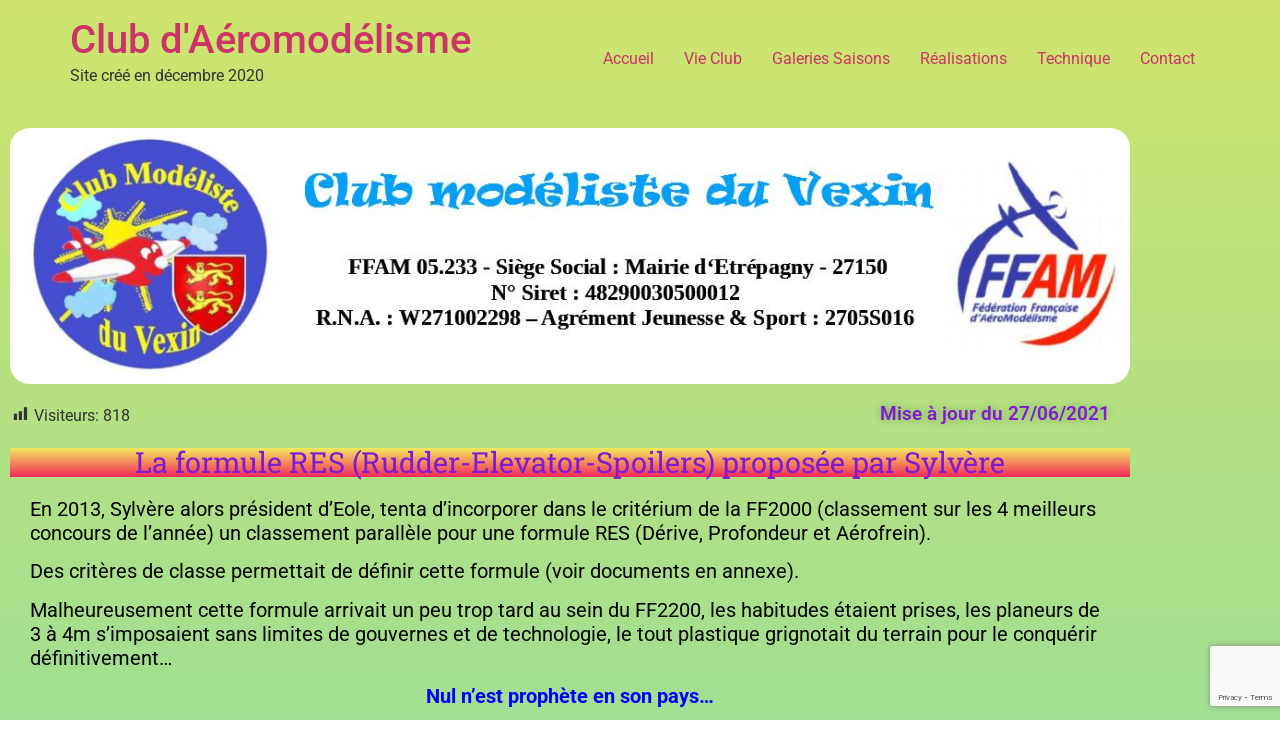

--- FILE ---
content_type: text/html; charset=utf-8
request_url: https://www.google.com/recaptcha/api2/anchor?ar=1&k=6Lc5L_EZAAAAANhsBzJc1858uK_l5z0_2HepWmnp&co=aHR0cHM6Ly9jbXYyN2Flcm8uZnI6NDQz&hl=en&v=N67nZn4AqZkNcbeMu4prBgzg&size=invisible&anchor-ms=20000&execute-ms=30000&cb=qhcara8x2xp8
body_size: 48932
content:
<!DOCTYPE HTML><html dir="ltr" lang="en"><head><meta http-equiv="Content-Type" content="text/html; charset=UTF-8">
<meta http-equiv="X-UA-Compatible" content="IE=edge">
<title>reCAPTCHA</title>
<style type="text/css">
/* cyrillic-ext */
@font-face {
  font-family: 'Roboto';
  font-style: normal;
  font-weight: 400;
  font-stretch: 100%;
  src: url(//fonts.gstatic.com/s/roboto/v48/KFO7CnqEu92Fr1ME7kSn66aGLdTylUAMa3GUBHMdazTgWw.woff2) format('woff2');
  unicode-range: U+0460-052F, U+1C80-1C8A, U+20B4, U+2DE0-2DFF, U+A640-A69F, U+FE2E-FE2F;
}
/* cyrillic */
@font-face {
  font-family: 'Roboto';
  font-style: normal;
  font-weight: 400;
  font-stretch: 100%;
  src: url(//fonts.gstatic.com/s/roboto/v48/KFO7CnqEu92Fr1ME7kSn66aGLdTylUAMa3iUBHMdazTgWw.woff2) format('woff2');
  unicode-range: U+0301, U+0400-045F, U+0490-0491, U+04B0-04B1, U+2116;
}
/* greek-ext */
@font-face {
  font-family: 'Roboto';
  font-style: normal;
  font-weight: 400;
  font-stretch: 100%;
  src: url(//fonts.gstatic.com/s/roboto/v48/KFO7CnqEu92Fr1ME7kSn66aGLdTylUAMa3CUBHMdazTgWw.woff2) format('woff2');
  unicode-range: U+1F00-1FFF;
}
/* greek */
@font-face {
  font-family: 'Roboto';
  font-style: normal;
  font-weight: 400;
  font-stretch: 100%;
  src: url(//fonts.gstatic.com/s/roboto/v48/KFO7CnqEu92Fr1ME7kSn66aGLdTylUAMa3-UBHMdazTgWw.woff2) format('woff2');
  unicode-range: U+0370-0377, U+037A-037F, U+0384-038A, U+038C, U+038E-03A1, U+03A3-03FF;
}
/* math */
@font-face {
  font-family: 'Roboto';
  font-style: normal;
  font-weight: 400;
  font-stretch: 100%;
  src: url(//fonts.gstatic.com/s/roboto/v48/KFO7CnqEu92Fr1ME7kSn66aGLdTylUAMawCUBHMdazTgWw.woff2) format('woff2');
  unicode-range: U+0302-0303, U+0305, U+0307-0308, U+0310, U+0312, U+0315, U+031A, U+0326-0327, U+032C, U+032F-0330, U+0332-0333, U+0338, U+033A, U+0346, U+034D, U+0391-03A1, U+03A3-03A9, U+03B1-03C9, U+03D1, U+03D5-03D6, U+03F0-03F1, U+03F4-03F5, U+2016-2017, U+2034-2038, U+203C, U+2040, U+2043, U+2047, U+2050, U+2057, U+205F, U+2070-2071, U+2074-208E, U+2090-209C, U+20D0-20DC, U+20E1, U+20E5-20EF, U+2100-2112, U+2114-2115, U+2117-2121, U+2123-214F, U+2190, U+2192, U+2194-21AE, U+21B0-21E5, U+21F1-21F2, U+21F4-2211, U+2213-2214, U+2216-22FF, U+2308-230B, U+2310, U+2319, U+231C-2321, U+2336-237A, U+237C, U+2395, U+239B-23B7, U+23D0, U+23DC-23E1, U+2474-2475, U+25AF, U+25B3, U+25B7, U+25BD, U+25C1, U+25CA, U+25CC, U+25FB, U+266D-266F, U+27C0-27FF, U+2900-2AFF, U+2B0E-2B11, U+2B30-2B4C, U+2BFE, U+3030, U+FF5B, U+FF5D, U+1D400-1D7FF, U+1EE00-1EEFF;
}
/* symbols */
@font-face {
  font-family: 'Roboto';
  font-style: normal;
  font-weight: 400;
  font-stretch: 100%;
  src: url(//fonts.gstatic.com/s/roboto/v48/KFO7CnqEu92Fr1ME7kSn66aGLdTylUAMaxKUBHMdazTgWw.woff2) format('woff2');
  unicode-range: U+0001-000C, U+000E-001F, U+007F-009F, U+20DD-20E0, U+20E2-20E4, U+2150-218F, U+2190, U+2192, U+2194-2199, U+21AF, U+21E6-21F0, U+21F3, U+2218-2219, U+2299, U+22C4-22C6, U+2300-243F, U+2440-244A, U+2460-24FF, U+25A0-27BF, U+2800-28FF, U+2921-2922, U+2981, U+29BF, U+29EB, U+2B00-2BFF, U+4DC0-4DFF, U+FFF9-FFFB, U+10140-1018E, U+10190-1019C, U+101A0, U+101D0-101FD, U+102E0-102FB, U+10E60-10E7E, U+1D2C0-1D2D3, U+1D2E0-1D37F, U+1F000-1F0FF, U+1F100-1F1AD, U+1F1E6-1F1FF, U+1F30D-1F30F, U+1F315, U+1F31C, U+1F31E, U+1F320-1F32C, U+1F336, U+1F378, U+1F37D, U+1F382, U+1F393-1F39F, U+1F3A7-1F3A8, U+1F3AC-1F3AF, U+1F3C2, U+1F3C4-1F3C6, U+1F3CA-1F3CE, U+1F3D4-1F3E0, U+1F3ED, U+1F3F1-1F3F3, U+1F3F5-1F3F7, U+1F408, U+1F415, U+1F41F, U+1F426, U+1F43F, U+1F441-1F442, U+1F444, U+1F446-1F449, U+1F44C-1F44E, U+1F453, U+1F46A, U+1F47D, U+1F4A3, U+1F4B0, U+1F4B3, U+1F4B9, U+1F4BB, U+1F4BF, U+1F4C8-1F4CB, U+1F4D6, U+1F4DA, U+1F4DF, U+1F4E3-1F4E6, U+1F4EA-1F4ED, U+1F4F7, U+1F4F9-1F4FB, U+1F4FD-1F4FE, U+1F503, U+1F507-1F50B, U+1F50D, U+1F512-1F513, U+1F53E-1F54A, U+1F54F-1F5FA, U+1F610, U+1F650-1F67F, U+1F687, U+1F68D, U+1F691, U+1F694, U+1F698, U+1F6AD, U+1F6B2, U+1F6B9-1F6BA, U+1F6BC, U+1F6C6-1F6CF, U+1F6D3-1F6D7, U+1F6E0-1F6EA, U+1F6F0-1F6F3, U+1F6F7-1F6FC, U+1F700-1F7FF, U+1F800-1F80B, U+1F810-1F847, U+1F850-1F859, U+1F860-1F887, U+1F890-1F8AD, U+1F8B0-1F8BB, U+1F8C0-1F8C1, U+1F900-1F90B, U+1F93B, U+1F946, U+1F984, U+1F996, U+1F9E9, U+1FA00-1FA6F, U+1FA70-1FA7C, U+1FA80-1FA89, U+1FA8F-1FAC6, U+1FACE-1FADC, U+1FADF-1FAE9, U+1FAF0-1FAF8, U+1FB00-1FBFF;
}
/* vietnamese */
@font-face {
  font-family: 'Roboto';
  font-style: normal;
  font-weight: 400;
  font-stretch: 100%;
  src: url(//fonts.gstatic.com/s/roboto/v48/KFO7CnqEu92Fr1ME7kSn66aGLdTylUAMa3OUBHMdazTgWw.woff2) format('woff2');
  unicode-range: U+0102-0103, U+0110-0111, U+0128-0129, U+0168-0169, U+01A0-01A1, U+01AF-01B0, U+0300-0301, U+0303-0304, U+0308-0309, U+0323, U+0329, U+1EA0-1EF9, U+20AB;
}
/* latin-ext */
@font-face {
  font-family: 'Roboto';
  font-style: normal;
  font-weight: 400;
  font-stretch: 100%;
  src: url(//fonts.gstatic.com/s/roboto/v48/KFO7CnqEu92Fr1ME7kSn66aGLdTylUAMa3KUBHMdazTgWw.woff2) format('woff2');
  unicode-range: U+0100-02BA, U+02BD-02C5, U+02C7-02CC, U+02CE-02D7, U+02DD-02FF, U+0304, U+0308, U+0329, U+1D00-1DBF, U+1E00-1E9F, U+1EF2-1EFF, U+2020, U+20A0-20AB, U+20AD-20C0, U+2113, U+2C60-2C7F, U+A720-A7FF;
}
/* latin */
@font-face {
  font-family: 'Roboto';
  font-style: normal;
  font-weight: 400;
  font-stretch: 100%;
  src: url(//fonts.gstatic.com/s/roboto/v48/KFO7CnqEu92Fr1ME7kSn66aGLdTylUAMa3yUBHMdazQ.woff2) format('woff2');
  unicode-range: U+0000-00FF, U+0131, U+0152-0153, U+02BB-02BC, U+02C6, U+02DA, U+02DC, U+0304, U+0308, U+0329, U+2000-206F, U+20AC, U+2122, U+2191, U+2193, U+2212, U+2215, U+FEFF, U+FFFD;
}
/* cyrillic-ext */
@font-face {
  font-family: 'Roboto';
  font-style: normal;
  font-weight: 500;
  font-stretch: 100%;
  src: url(//fonts.gstatic.com/s/roboto/v48/KFO7CnqEu92Fr1ME7kSn66aGLdTylUAMa3GUBHMdazTgWw.woff2) format('woff2');
  unicode-range: U+0460-052F, U+1C80-1C8A, U+20B4, U+2DE0-2DFF, U+A640-A69F, U+FE2E-FE2F;
}
/* cyrillic */
@font-face {
  font-family: 'Roboto';
  font-style: normal;
  font-weight: 500;
  font-stretch: 100%;
  src: url(//fonts.gstatic.com/s/roboto/v48/KFO7CnqEu92Fr1ME7kSn66aGLdTylUAMa3iUBHMdazTgWw.woff2) format('woff2');
  unicode-range: U+0301, U+0400-045F, U+0490-0491, U+04B0-04B1, U+2116;
}
/* greek-ext */
@font-face {
  font-family: 'Roboto';
  font-style: normal;
  font-weight: 500;
  font-stretch: 100%;
  src: url(//fonts.gstatic.com/s/roboto/v48/KFO7CnqEu92Fr1ME7kSn66aGLdTylUAMa3CUBHMdazTgWw.woff2) format('woff2');
  unicode-range: U+1F00-1FFF;
}
/* greek */
@font-face {
  font-family: 'Roboto';
  font-style: normal;
  font-weight: 500;
  font-stretch: 100%;
  src: url(//fonts.gstatic.com/s/roboto/v48/KFO7CnqEu92Fr1ME7kSn66aGLdTylUAMa3-UBHMdazTgWw.woff2) format('woff2');
  unicode-range: U+0370-0377, U+037A-037F, U+0384-038A, U+038C, U+038E-03A1, U+03A3-03FF;
}
/* math */
@font-face {
  font-family: 'Roboto';
  font-style: normal;
  font-weight: 500;
  font-stretch: 100%;
  src: url(//fonts.gstatic.com/s/roboto/v48/KFO7CnqEu92Fr1ME7kSn66aGLdTylUAMawCUBHMdazTgWw.woff2) format('woff2');
  unicode-range: U+0302-0303, U+0305, U+0307-0308, U+0310, U+0312, U+0315, U+031A, U+0326-0327, U+032C, U+032F-0330, U+0332-0333, U+0338, U+033A, U+0346, U+034D, U+0391-03A1, U+03A3-03A9, U+03B1-03C9, U+03D1, U+03D5-03D6, U+03F0-03F1, U+03F4-03F5, U+2016-2017, U+2034-2038, U+203C, U+2040, U+2043, U+2047, U+2050, U+2057, U+205F, U+2070-2071, U+2074-208E, U+2090-209C, U+20D0-20DC, U+20E1, U+20E5-20EF, U+2100-2112, U+2114-2115, U+2117-2121, U+2123-214F, U+2190, U+2192, U+2194-21AE, U+21B0-21E5, U+21F1-21F2, U+21F4-2211, U+2213-2214, U+2216-22FF, U+2308-230B, U+2310, U+2319, U+231C-2321, U+2336-237A, U+237C, U+2395, U+239B-23B7, U+23D0, U+23DC-23E1, U+2474-2475, U+25AF, U+25B3, U+25B7, U+25BD, U+25C1, U+25CA, U+25CC, U+25FB, U+266D-266F, U+27C0-27FF, U+2900-2AFF, U+2B0E-2B11, U+2B30-2B4C, U+2BFE, U+3030, U+FF5B, U+FF5D, U+1D400-1D7FF, U+1EE00-1EEFF;
}
/* symbols */
@font-face {
  font-family: 'Roboto';
  font-style: normal;
  font-weight: 500;
  font-stretch: 100%;
  src: url(//fonts.gstatic.com/s/roboto/v48/KFO7CnqEu92Fr1ME7kSn66aGLdTylUAMaxKUBHMdazTgWw.woff2) format('woff2');
  unicode-range: U+0001-000C, U+000E-001F, U+007F-009F, U+20DD-20E0, U+20E2-20E4, U+2150-218F, U+2190, U+2192, U+2194-2199, U+21AF, U+21E6-21F0, U+21F3, U+2218-2219, U+2299, U+22C4-22C6, U+2300-243F, U+2440-244A, U+2460-24FF, U+25A0-27BF, U+2800-28FF, U+2921-2922, U+2981, U+29BF, U+29EB, U+2B00-2BFF, U+4DC0-4DFF, U+FFF9-FFFB, U+10140-1018E, U+10190-1019C, U+101A0, U+101D0-101FD, U+102E0-102FB, U+10E60-10E7E, U+1D2C0-1D2D3, U+1D2E0-1D37F, U+1F000-1F0FF, U+1F100-1F1AD, U+1F1E6-1F1FF, U+1F30D-1F30F, U+1F315, U+1F31C, U+1F31E, U+1F320-1F32C, U+1F336, U+1F378, U+1F37D, U+1F382, U+1F393-1F39F, U+1F3A7-1F3A8, U+1F3AC-1F3AF, U+1F3C2, U+1F3C4-1F3C6, U+1F3CA-1F3CE, U+1F3D4-1F3E0, U+1F3ED, U+1F3F1-1F3F3, U+1F3F5-1F3F7, U+1F408, U+1F415, U+1F41F, U+1F426, U+1F43F, U+1F441-1F442, U+1F444, U+1F446-1F449, U+1F44C-1F44E, U+1F453, U+1F46A, U+1F47D, U+1F4A3, U+1F4B0, U+1F4B3, U+1F4B9, U+1F4BB, U+1F4BF, U+1F4C8-1F4CB, U+1F4D6, U+1F4DA, U+1F4DF, U+1F4E3-1F4E6, U+1F4EA-1F4ED, U+1F4F7, U+1F4F9-1F4FB, U+1F4FD-1F4FE, U+1F503, U+1F507-1F50B, U+1F50D, U+1F512-1F513, U+1F53E-1F54A, U+1F54F-1F5FA, U+1F610, U+1F650-1F67F, U+1F687, U+1F68D, U+1F691, U+1F694, U+1F698, U+1F6AD, U+1F6B2, U+1F6B9-1F6BA, U+1F6BC, U+1F6C6-1F6CF, U+1F6D3-1F6D7, U+1F6E0-1F6EA, U+1F6F0-1F6F3, U+1F6F7-1F6FC, U+1F700-1F7FF, U+1F800-1F80B, U+1F810-1F847, U+1F850-1F859, U+1F860-1F887, U+1F890-1F8AD, U+1F8B0-1F8BB, U+1F8C0-1F8C1, U+1F900-1F90B, U+1F93B, U+1F946, U+1F984, U+1F996, U+1F9E9, U+1FA00-1FA6F, U+1FA70-1FA7C, U+1FA80-1FA89, U+1FA8F-1FAC6, U+1FACE-1FADC, U+1FADF-1FAE9, U+1FAF0-1FAF8, U+1FB00-1FBFF;
}
/* vietnamese */
@font-face {
  font-family: 'Roboto';
  font-style: normal;
  font-weight: 500;
  font-stretch: 100%;
  src: url(//fonts.gstatic.com/s/roboto/v48/KFO7CnqEu92Fr1ME7kSn66aGLdTylUAMa3OUBHMdazTgWw.woff2) format('woff2');
  unicode-range: U+0102-0103, U+0110-0111, U+0128-0129, U+0168-0169, U+01A0-01A1, U+01AF-01B0, U+0300-0301, U+0303-0304, U+0308-0309, U+0323, U+0329, U+1EA0-1EF9, U+20AB;
}
/* latin-ext */
@font-face {
  font-family: 'Roboto';
  font-style: normal;
  font-weight: 500;
  font-stretch: 100%;
  src: url(//fonts.gstatic.com/s/roboto/v48/KFO7CnqEu92Fr1ME7kSn66aGLdTylUAMa3KUBHMdazTgWw.woff2) format('woff2');
  unicode-range: U+0100-02BA, U+02BD-02C5, U+02C7-02CC, U+02CE-02D7, U+02DD-02FF, U+0304, U+0308, U+0329, U+1D00-1DBF, U+1E00-1E9F, U+1EF2-1EFF, U+2020, U+20A0-20AB, U+20AD-20C0, U+2113, U+2C60-2C7F, U+A720-A7FF;
}
/* latin */
@font-face {
  font-family: 'Roboto';
  font-style: normal;
  font-weight: 500;
  font-stretch: 100%;
  src: url(//fonts.gstatic.com/s/roboto/v48/KFO7CnqEu92Fr1ME7kSn66aGLdTylUAMa3yUBHMdazQ.woff2) format('woff2');
  unicode-range: U+0000-00FF, U+0131, U+0152-0153, U+02BB-02BC, U+02C6, U+02DA, U+02DC, U+0304, U+0308, U+0329, U+2000-206F, U+20AC, U+2122, U+2191, U+2193, U+2212, U+2215, U+FEFF, U+FFFD;
}
/* cyrillic-ext */
@font-face {
  font-family: 'Roboto';
  font-style: normal;
  font-weight: 900;
  font-stretch: 100%;
  src: url(//fonts.gstatic.com/s/roboto/v48/KFO7CnqEu92Fr1ME7kSn66aGLdTylUAMa3GUBHMdazTgWw.woff2) format('woff2');
  unicode-range: U+0460-052F, U+1C80-1C8A, U+20B4, U+2DE0-2DFF, U+A640-A69F, U+FE2E-FE2F;
}
/* cyrillic */
@font-face {
  font-family: 'Roboto';
  font-style: normal;
  font-weight: 900;
  font-stretch: 100%;
  src: url(//fonts.gstatic.com/s/roboto/v48/KFO7CnqEu92Fr1ME7kSn66aGLdTylUAMa3iUBHMdazTgWw.woff2) format('woff2');
  unicode-range: U+0301, U+0400-045F, U+0490-0491, U+04B0-04B1, U+2116;
}
/* greek-ext */
@font-face {
  font-family: 'Roboto';
  font-style: normal;
  font-weight: 900;
  font-stretch: 100%;
  src: url(//fonts.gstatic.com/s/roboto/v48/KFO7CnqEu92Fr1ME7kSn66aGLdTylUAMa3CUBHMdazTgWw.woff2) format('woff2');
  unicode-range: U+1F00-1FFF;
}
/* greek */
@font-face {
  font-family: 'Roboto';
  font-style: normal;
  font-weight: 900;
  font-stretch: 100%;
  src: url(//fonts.gstatic.com/s/roboto/v48/KFO7CnqEu92Fr1ME7kSn66aGLdTylUAMa3-UBHMdazTgWw.woff2) format('woff2');
  unicode-range: U+0370-0377, U+037A-037F, U+0384-038A, U+038C, U+038E-03A1, U+03A3-03FF;
}
/* math */
@font-face {
  font-family: 'Roboto';
  font-style: normal;
  font-weight: 900;
  font-stretch: 100%;
  src: url(//fonts.gstatic.com/s/roboto/v48/KFO7CnqEu92Fr1ME7kSn66aGLdTylUAMawCUBHMdazTgWw.woff2) format('woff2');
  unicode-range: U+0302-0303, U+0305, U+0307-0308, U+0310, U+0312, U+0315, U+031A, U+0326-0327, U+032C, U+032F-0330, U+0332-0333, U+0338, U+033A, U+0346, U+034D, U+0391-03A1, U+03A3-03A9, U+03B1-03C9, U+03D1, U+03D5-03D6, U+03F0-03F1, U+03F4-03F5, U+2016-2017, U+2034-2038, U+203C, U+2040, U+2043, U+2047, U+2050, U+2057, U+205F, U+2070-2071, U+2074-208E, U+2090-209C, U+20D0-20DC, U+20E1, U+20E5-20EF, U+2100-2112, U+2114-2115, U+2117-2121, U+2123-214F, U+2190, U+2192, U+2194-21AE, U+21B0-21E5, U+21F1-21F2, U+21F4-2211, U+2213-2214, U+2216-22FF, U+2308-230B, U+2310, U+2319, U+231C-2321, U+2336-237A, U+237C, U+2395, U+239B-23B7, U+23D0, U+23DC-23E1, U+2474-2475, U+25AF, U+25B3, U+25B7, U+25BD, U+25C1, U+25CA, U+25CC, U+25FB, U+266D-266F, U+27C0-27FF, U+2900-2AFF, U+2B0E-2B11, U+2B30-2B4C, U+2BFE, U+3030, U+FF5B, U+FF5D, U+1D400-1D7FF, U+1EE00-1EEFF;
}
/* symbols */
@font-face {
  font-family: 'Roboto';
  font-style: normal;
  font-weight: 900;
  font-stretch: 100%;
  src: url(//fonts.gstatic.com/s/roboto/v48/KFO7CnqEu92Fr1ME7kSn66aGLdTylUAMaxKUBHMdazTgWw.woff2) format('woff2');
  unicode-range: U+0001-000C, U+000E-001F, U+007F-009F, U+20DD-20E0, U+20E2-20E4, U+2150-218F, U+2190, U+2192, U+2194-2199, U+21AF, U+21E6-21F0, U+21F3, U+2218-2219, U+2299, U+22C4-22C6, U+2300-243F, U+2440-244A, U+2460-24FF, U+25A0-27BF, U+2800-28FF, U+2921-2922, U+2981, U+29BF, U+29EB, U+2B00-2BFF, U+4DC0-4DFF, U+FFF9-FFFB, U+10140-1018E, U+10190-1019C, U+101A0, U+101D0-101FD, U+102E0-102FB, U+10E60-10E7E, U+1D2C0-1D2D3, U+1D2E0-1D37F, U+1F000-1F0FF, U+1F100-1F1AD, U+1F1E6-1F1FF, U+1F30D-1F30F, U+1F315, U+1F31C, U+1F31E, U+1F320-1F32C, U+1F336, U+1F378, U+1F37D, U+1F382, U+1F393-1F39F, U+1F3A7-1F3A8, U+1F3AC-1F3AF, U+1F3C2, U+1F3C4-1F3C6, U+1F3CA-1F3CE, U+1F3D4-1F3E0, U+1F3ED, U+1F3F1-1F3F3, U+1F3F5-1F3F7, U+1F408, U+1F415, U+1F41F, U+1F426, U+1F43F, U+1F441-1F442, U+1F444, U+1F446-1F449, U+1F44C-1F44E, U+1F453, U+1F46A, U+1F47D, U+1F4A3, U+1F4B0, U+1F4B3, U+1F4B9, U+1F4BB, U+1F4BF, U+1F4C8-1F4CB, U+1F4D6, U+1F4DA, U+1F4DF, U+1F4E3-1F4E6, U+1F4EA-1F4ED, U+1F4F7, U+1F4F9-1F4FB, U+1F4FD-1F4FE, U+1F503, U+1F507-1F50B, U+1F50D, U+1F512-1F513, U+1F53E-1F54A, U+1F54F-1F5FA, U+1F610, U+1F650-1F67F, U+1F687, U+1F68D, U+1F691, U+1F694, U+1F698, U+1F6AD, U+1F6B2, U+1F6B9-1F6BA, U+1F6BC, U+1F6C6-1F6CF, U+1F6D3-1F6D7, U+1F6E0-1F6EA, U+1F6F0-1F6F3, U+1F6F7-1F6FC, U+1F700-1F7FF, U+1F800-1F80B, U+1F810-1F847, U+1F850-1F859, U+1F860-1F887, U+1F890-1F8AD, U+1F8B0-1F8BB, U+1F8C0-1F8C1, U+1F900-1F90B, U+1F93B, U+1F946, U+1F984, U+1F996, U+1F9E9, U+1FA00-1FA6F, U+1FA70-1FA7C, U+1FA80-1FA89, U+1FA8F-1FAC6, U+1FACE-1FADC, U+1FADF-1FAE9, U+1FAF0-1FAF8, U+1FB00-1FBFF;
}
/* vietnamese */
@font-face {
  font-family: 'Roboto';
  font-style: normal;
  font-weight: 900;
  font-stretch: 100%;
  src: url(//fonts.gstatic.com/s/roboto/v48/KFO7CnqEu92Fr1ME7kSn66aGLdTylUAMa3OUBHMdazTgWw.woff2) format('woff2');
  unicode-range: U+0102-0103, U+0110-0111, U+0128-0129, U+0168-0169, U+01A0-01A1, U+01AF-01B0, U+0300-0301, U+0303-0304, U+0308-0309, U+0323, U+0329, U+1EA0-1EF9, U+20AB;
}
/* latin-ext */
@font-face {
  font-family: 'Roboto';
  font-style: normal;
  font-weight: 900;
  font-stretch: 100%;
  src: url(//fonts.gstatic.com/s/roboto/v48/KFO7CnqEu92Fr1ME7kSn66aGLdTylUAMa3KUBHMdazTgWw.woff2) format('woff2');
  unicode-range: U+0100-02BA, U+02BD-02C5, U+02C7-02CC, U+02CE-02D7, U+02DD-02FF, U+0304, U+0308, U+0329, U+1D00-1DBF, U+1E00-1E9F, U+1EF2-1EFF, U+2020, U+20A0-20AB, U+20AD-20C0, U+2113, U+2C60-2C7F, U+A720-A7FF;
}
/* latin */
@font-face {
  font-family: 'Roboto';
  font-style: normal;
  font-weight: 900;
  font-stretch: 100%;
  src: url(//fonts.gstatic.com/s/roboto/v48/KFO7CnqEu92Fr1ME7kSn66aGLdTylUAMa3yUBHMdazQ.woff2) format('woff2');
  unicode-range: U+0000-00FF, U+0131, U+0152-0153, U+02BB-02BC, U+02C6, U+02DA, U+02DC, U+0304, U+0308, U+0329, U+2000-206F, U+20AC, U+2122, U+2191, U+2193, U+2212, U+2215, U+FEFF, U+FFFD;
}

</style>
<link rel="stylesheet" type="text/css" href="https://www.gstatic.com/recaptcha/releases/N67nZn4AqZkNcbeMu4prBgzg/styles__ltr.css">
<script nonce="FDDTeGwXrBb1wtKz3BR49g" type="text/javascript">window['__recaptcha_api'] = 'https://www.google.com/recaptcha/api2/';</script>
<script type="text/javascript" src="https://www.gstatic.com/recaptcha/releases/N67nZn4AqZkNcbeMu4prBgzg/recaptcha__en.js" nonce="FDDTeGwXrBb1wtKz3BR49g">
      
    </script></head>
<body><div id="rc-anchor-alert" class="rc-anchor-alert"></div>
<input type="hidden" id="recaptcha-token" value="[base64]">
<script type="text/javascript" nonce="FDDTeGwXrBb1wtKz3BR49g">
      recaptcha.anchor.Main.init("[\x22ainput\x22,[\x22bgdata\x22,\x22\x22,\[base64]/[base64]/[base64]/[base64]/[base64]/[base64]/KGcoTywyNTMsTy5PKSxVRyhPLEMpKTpnKE8sMjUzLEMpLE8pKSxsKSksTykpfSxieT1mdW5jdGlvbihDLE8sdSxsKXtmb3IobD0odT1SKEMpLDApO08+MDtPLS0pbD1sPDw4fFooQyk7ZyhDLHUsbCl9LFVHPWZ1bmN0aW9uKEMsTyl7Qy5pLmxlbmd0aD4xMDQ/[base64]/[base64]/[base64]/[base64]/[base64]/[base64]/[base64]\\u003d\x22,\[base64]\\u003d\x22,\x22w7k4w6UpfcOAD3rDmHTCisOCwp9qf8KsSkMUw5HClcO0w4VNw5fDqcK4WcOQAgtfwqxtP31gwrptwrTCmC/DjyPCucKMwrnDssKrdizDjMK6aH9Ew57CniYDwps/XiNMw4jDgMOHw4/DqcKncsK9wrDCmcO3YcOPTcOgEMORwqosacOfLMKfBcOgA2/Ck1zCkWbCtsOWIxfCmcKFZV/DlsORCsKDbcKwBMO0wqLDqCvDqMOmwrMKHMKsZMOBF2A2ZsOow6TCnMKgw7A7wpPDqTfCpMOXICfDlcKQZ1NcwqLDmcKIwpQKwoTCkgHCksOOw69gwrHCrcKsFcKZw48xc0AVBVHDkMK1FcKyworCoHjDi8KKwr/Cs8KfwpzDlSUUGiDCnC/[base64]/[base64]/w5gNw5JtwpkCwoJZwo1Zw7LClhoBAsOpZMOwCD3CsnXCggQzSjQpwpUhw4Emw6Row6xXw6LCt8KRdMKpwr7CvSNCw7g6wrbCtD0kwqxUw6jCvcO/[base64]/[base64]/wqTCpsOlFsO9wqw8wrbDuAHDn8ODAyNBNsKywqoaFXQ/w6AqA2AmDsO+BcOjw7TDnMOoBhcZH28fKsK8w6hswoxiHxvCnz4aw4DDkFdRw74Hw5LCs2ohVEjCrMO1w4RhH8OVw4PDnmvDs8O6w7HDlMOLcMOOw5nCsm4ZwpR/ccKtw4/DhMOVTVc4w6vChlHClcOdIQvDtMOHwrDDksOmwo/Djx7Do8Kww4LCmCguOEtIaWdtLsKPNlA4SV9kbiDCtTLDnGoow5PDnS04OcK4w7AkwqHCtTXDqAvDqsK7wpd2LWwDRMOKYBbChcOfIADDn8OXw79WwqluNMOsw5JAecORdDV/e8KQw4bDtTJhw6zCnhbDoE3CqnPDhsK/wqp0w4jCpBrDoC8Zw7AswpnCusK6wqcSS2LDl8KHVSB+VSNCwrB2YlDCusOkXsK+Bm9rw5Jhwrh1AsKXTsO2w5bDg8KEw6fCui4/RMKPGHjCgmNYCzscwoZ4Sk8IV8OOFmRJVENNfD9HSRhsJsO0Hi52wq7Dol/DscKbw7ESw5rDthvDgF5qdsKMw73Cr18HLcK2MHXCtcONwoMRw7DCtHIWwqPDi8Okw6HDl8OEY8OFwqzDvA5MCcOGw4g3wqQWw78/UEZnLlA4acKUwqHDusO7MsKuw7bCkVV1w5vDjG41wr14w5YQw5YEasOPH8OAwpA4QMOqwqM6SBFpwo4DPn5hw7c0CsOmwprDqR7Dv8KZwp3Cgx7CiiTCt8Oic8OldsKIwq8awpQnOsKkwrYxZcKYwr8Mw4PDgALDkU9fVTHDoQkSAMKswpzDmsOPTG/ClHRUw44zw6g/wrbCgTUjdkvDkcOmwqApwrzDt8KHw4lBZnRZwqLDksOBwrHDt8KjwogfYsKJw7/DjMKBZsOTEsOqLjBQJcOpw67CgCsRwpPDhHQLw69Vw4rDgBlAQcKWLMKsbcOxZsOLw6cNIcOMJATDlcOWGMKWw7sgemzDuMKyw4HDog/DklohXE5fR1o/wpfDjGDDuTrDpcOVF0bDlgDDu2HCjjvCncKqwpQpw7k3WWojw7jCuX8+w6DDq8Oxwr/Dt3cCw7vDmkQFXV58w4Bka8K5wpvClkfDolTDpMObw6EuwoBOa8K+w7rCvSEzw7lGJEJFwrJ7DAIWEEBrwrtHD8OCT8KtWiohZMOwTXTCr1HCtgHDrMKwwpPCl8KpwodawrozMsOuUcOOQCEvwoEPwodFME3DpMOpdAB7w4jDkmnCtC/[base64]/CpMKYDcKuwpnComjDlMOjScOzRcOOQ1onw6YhGMONCMOvN8KZw4zDihfDjcKew446A8OvZUPDuGdjwpoWQMOqMjtdZcOVwrJtWV/[base64]/[base64]/wqRQfcO4Q8KHw4gtwpTDqTLCtcKJw4vDj8KBDsKTA8KZJShnw6HDqQXChUzCkmZwwp5Bw6LDicKSwqxEKsOKbMOZw7/CvcKuQsKFw6fChADDtk7CgjDCi1JDw7pcY8KRw7hrUk8hwrjDrAZccCbDnQTCmsO1Y2F4w53CsgnDsl4Vw693wqfCksOGwrpIcsKfPsOCfMOTw7lwwprCjwZNeMKsOcO/w7fCmMKjw5LDhMKwe8Ozw4TCj8KVwpDDtcOqw7xEw5ZOZQ0NF8Kpw7bDrsO1HW5bJF0fw6EVFCHCqcO8PcOdw5fDmMOow7zDjMK6HMOPIzfDmMKTScOZAX7DmcOWwrskwo/Ch8KMwrXDmE/CoC/[base64]/DhijClcK+wpfDjDvCsMOvw6Y4w48pwq5Nwr3Dk8OIw57CvT1zTz50SzpDwrHDqMOAwoTCkcKNw57DjETClxMKYQ1/FsKtPT3DpwoAw6HCscKmLsOdwrRSG8Krw63Dq8OKwowLw5nCuMO1w6vCq8KtRsKsYi7Ch8KTw5bCvR/CvzbDscOrwpnDuj1wwr0Ww6lbwpDDtMO9YSpaRVDCssKebDXCk8Kyw4PCmkMzw7/DsHbDjMKhwq/[base64]/CiQ7DpUMUCHjCtsOtwq17LTJwwrrDrFMqIC7CtFlCMcK1BAp4w7PChHLDpnkUwr9wwp0OQAPCjcK8W08PEmZEwrjDnEAuwrvDk8KQZwvCmcKrw6DDlUfDqmDCisKKwr3CvsKfw4cWMsOKwpXCl2fChFXCtFnCgS9vwotBw6/[base64]/DgMKKT8OBGsKwey3CvjDCokDCsDjCssKOOsKUFcOjNk7DpQbDriDDj8OgwrXCvcKtw7UfS8O7w5VGLgfCt3zCsF7Cp3XDhQsEc3jDqcOiw7TDp8KPwrHCmmAwZnzClVFffMKww7TCicKDwpnCriHDoBgNeFQXD1ljWBPDpnDCk8KhwrbCicKgTMOywonDv8KfVT/Dl2LDpVvDv8O6IsOJwqXDjsKcw5TCv8KmJR8QwoFSw5/CglFTwqDDpsKIw68mwrxSwpnCisOeSSvDjnrDh8O1wrk7w5cIb8Krw5vCsW/CrsORw77DosOkfhXDs8OPw7XDpALCgMKje0zCoHEtw43CicKJwr03G8K/[base64]/[base64]/ChCLCocK2wpfCmMOhE8KcwobCpsOoBEx2ezAyXsKVEcOOw4TDrV3ClxMnw4PCkcKFw7DDuzvDt3XCnwPCilzCoX1Pw5ALwqIBw7JLwpzDvxs2w4wUw7/Dv8OVIMKww4kKNMKNwr/DgkHCr3BDVXRvNsOKS3XChMOjw6p2WmvCr8KfMcK0BCtwwod/fXAmHRQxw7trDT5iw6Ytw5tpb8Ouw5QtWcOtwrHCsnF8RcKxwoTCksOYQsKyacKnRWrCvcO/wqwgw6cEwoBzQMK3w4psw63DvsK+PsK9bFzCgsK+w4/[base64]/[base64]/[base64]/DpEEfVw42w73CmcKQP8OSC8Khw7FJQ1XCpDnClEdIwrcwEsKWw4/[base64]/[base64]/Cv3XCvw5jw6ciw5PCqcKwfMKOdGcDKMOqL8K/wp0twoI8BBHDoXpnEcKQE0LChyvCusOZwowTEcKoS8OIw5h7w4lGwrXDqjNkwo8Fwo53UcOHFFozw7/CsMKTNjXDvcOGw5BOwpp7wq4+d1XDtkjDg3jClAMeL1gnEcK1d8OOw6IQcBDDjsKbwrPDs8OeCAnDljfCh8KzGsOZH1PCt8Omw6tVwroqwrbDslIlwo/CpQ3ChcKkwpdWOSQiwqkow6XCkMOJRhvCiADCsMKQMsObazoJw7TDtiLDnBw/HMKnw6tMXMKnWBZpw543bsOpIcKFJMOXVlUEwqMXw6/Dn8Oiwr3Ch8OCwrBGwqLDkcK9HsOIb8OwdlnCpF7CkzzCunh+wpHDk8KMwpIYwpjDtMOZJsOGwoctwpjCmMK/[base64]/EiYZIMK8w67DumdgwqASPsO8w6M1VnjCqMOUwr7CrMO6TcONV3jDoSgowqYiwpJzHk/[base64]/[base64]/DmcObLsKCw6fDukNKGMKzWMK1Sl3CuSd9wpNYw7TCpEdwTRpEw4bCklYZwpp9NcO6IcODOygQPyJXwrHCiWJfwp3CtVLCuUHDtcKpTVvCq317B8Okw4Fxw5YCLsOZM2EGVMObasKfwqZ/w5QxNCBSb8K/w4fCk8OvZcK/EzXDoMKXIsKSwrXDisOQw5ouw7DDrcOEwocVJxoxwrnDnMOSTlzDtcK/SMOXwoUCZsOHa0tvTT7Dq8KPdcK/w6TChcKQTCzCqg3DmCrCshphHMOVK8KQw4jDosO2wq5Aw7hvaH1oG8OEwpcGGcOKfTbCr8KrXXfDkAk5W1tfK3HCh8KqwpMBOifCjsORUEfDlQrCgcKCw54/AsOOwqzDmcKrTMOdM3fDosK+wr8EwqTCucKOw47DunzCgV4DwpoSwowswpbCjsKXwqrDrMO0dcKmMcOXw4NAwrzCrcKrwotWw6TCpSZAYcK4FcOFTlTCt8K9NG/CmsO1wpZww5J+w4toJsONc8Kmw6IXw4zCnHHDkcKJwo7CicO0NS0/w48SfsKlb8OVfMKUdcOCU3/CrTs9wrPDjcObwpzCrkxqZ8KHSAIXB8OSw7xfwoNgE2LDjwQMw7hTwpDCtsKcw4obBsOdwpzClsOtDF3Cu8Ktw64/w5sUw6wPI8K2w51Bw51XJCTDpFTCm8Kow74Fw6IFw4PCjcKLI8KeTS7DjsOfPsObLmbCssKEFhLDpHZhYlnDng3DuRMmYcObU8KWwoLDtcKcQ8KRwqUTw4EOSnM4w5Unw5LClsK3csOBw7gOwrI/EsKhwqfDh8OIwp8CD8Kmwrt+wp7CsVzDtcKrwpzCscO8w40XE8OfUcKtw7jCrwPCgsKrw7InOjJTa2LCtcO+aUgUc8KdH3bDiMKzwq7DskQuw5fDuQXDiQLCqURSasKww7TCqDBMw5bChQZfw4HCp3HCv8OXElwlw5nCgsKMw7nCgwTCtcOfRcObUzFUTSVeFsOEwp/Dkx5sGBbCqcObwoDDrMO9bsOYw50DXSPDr8KBaSMrw6/Cg8Kgw6kow6Efw67Dm8OcUWVAbsKUR8Kwwo7CpMOtBsOOw7U5ZsK3w5vDrnlRXcKrMcK2MsO7MMKCPCTDs8OjQVt0IQBJwrNDBR9fBMKtwo9Ccw9Aw54ew6LCpRnCtlxXwp1sSDTCp8KqwqwbEcKxwrYxwq/DoHnDoTVyDXnCksKTCcO4RjbCrUPCtWA0wqrDhFM3AsODwoFmCG/DvcOywojCjsOGw4TCqcKpd8KBP8OjDMOBd8KRwr9SacOxbBAWw6vDhXfDt8KLXsKPw7Y9WsO0T8O/w5Bnw7ImwrXCp8K+chvDjyTCuiUOwq7CtFXCjcOxd8OdwpAQb8KFNih6w6MRecOFVC0YRExzwrDCtMKrw5rDk2I3SsKcwrR+GkrDqkAYW8OeL8OVwpBcwot7w65ewo/CqsK+IsOMe8KuwqbDnkHDqFo7woDCpsKsXsOnQMO8WcOLE8ONNsK4asOGZwVaXcKjCFtzCH9swrVqGcOww7vCnMOOwrPCsErDujLDkMOLacK6e3lEwqQhMWl4XMKAw70UQMO7wpPCosK/FVkKBsKywq/CpRFBwpXCvFrDpHd4wrFxPDltwp/DuUBpRk7Ciyhjw5HCowbCp1srwq9uGMOPwprDgAPDlMOKw4wbwrLCqW1kwoBVasKgVcKhfcKvAFvDtwN7KV4nHsOCIDc6w63DgXzDmsK4w4fCssK2TTMBw75qw4RTX1IKw53DgBnCisKLPFXDoWjCgRjCvcKRPwo/[base64]/SV8bwqnCtSo1H0sgIB7DmUnDvy1Lfj/CgMO1w7hxdsKEJx5sw7JpWcO5wqx4w4bCpHcWYcOuwqVSesKAwo4zbVh/[base64]/fjTCmCXDv3zDlnfDqcK3KMOmwoTClcOFwodOLTLDvcOUIcO1wq/CgcOsC8KHcXVRQFfCrMOrCcKhWU93w65twq/DkjQtwpbDqcK+wqknw4YFfEUaOShxwoJtwrfCr14IQcK+wrDCn3FUeTXCnSRREcOTdsO9UWbDrsO2wrlPdsKlAnd4w7QCw4jDgcO2FTnDp2PDhcKRF0QKw7/ClcOaw7vCucOYwpfCiScywp3CjTfCq8OpIiV8S3lXw5DDiMOkwpXCnsKcw79oUwBhDxo5wqPClnPDhH/CisOZw5/Ds8KFT1bDnEvCv8OawpzClsOTw4QVTjfDjCxIKSLCqsKoREPCrQvCh8O9wq/Do08hTGtNw4rDkSbDhzhNbnd4w4bCrTJ9ThZdOsK7N8ODKg3DusKUZsOGw7w/YU95w6XCtcOGfMKZLiQhIsOjw5TDiS7CgVwZwpLDu8OSwpfCpMOcw4XCssO7woYEw4TCmcK5B8K4wq7DpiIjwpgHcCnDvsOQwqLCiMKdRsO+PknDgcO8DDnDkmHCucKtw4JoUsODw6PDsw7CusKGaAYBGsK/RcOMwoDDucKNwoAQwqTDmm03w4LDtMKXw6FFCcKVdsK9d1/[base64]/Dr17ColTCmMOCwobDmsONMMKZOn5IwqjDvSJyOMK/w5nCiEoxCkXCoj5Pwq1rVMKDBDHCg8OlDsK5WhZ7bC8HMsO3OS7CksOzw7EmEXsawpHCpE1CwoHDqcOWVSQ5aVhyw6dowo7CvcOFw5LCli7DvcOMTMOIw4vCmz/DvUDDqUdhM8O7TgDDrMKcScKUwqN7wrvCrTnCuMK5wr86w7h+woLCjH0+ZcKxEm44w7ANw4A8wovCnjYGVcOMw4phwrvDt8O5w7vCp3AAC03CmsKnw54SwrLCuBU5BcOmRsKFwoZVw5Y/PDrDmcK6w7XDhCJcwoLCuWA3w4PDtWEew7bDiWtfwrx1FDfDrl/Dr8KAw5HDnsKgwodEw6nCjMKNS3jCocKJdsKJwrl7wrFxw7LCkQcQwrUFwo7CrCFMw7HCo8O0wqdFXQHDh30Tw6bCskDDtVjCtMOTAMKzW8KLwqjCtcKvwqfClcK0IsK7wrHDkcKVw69Pw5BHdFJ/ZzQHA8KOB3rDm8KeIcKDw5VbUi9ywrd4MsOXIcOTecKzw5Mawr1RIcKxwrd1HMOdw7g8woA2GsO2XcK5CcO2Fjsuwp/CmlLDnsK0wo/Ds8KqDMKjYVIyJw5rUF9Cwp4iHXjCksKswpYLfAEvw54XDRbChsOXw5vCmkvDiMORfMOzEsKYwooZesKUVTxORVAgUADDrxLDjsKMY8K4w43Ck8KKSBPCjsKnTy/DnsK8Ny0GDcKvJMOZwpzDp2jDpsKdw77DpcOCwq7Dsl9vJBQEwrEXJwLDscK/[base64]/DocOUN14RQhPDq8Olwpl0dMKAwqHDkcONS8KWVMOOW8K2HTjCqcOqwovDlcOPDRQsR0DCiGpEworCpQnCvMO3LcOVEsOjTBtpJcK/w7HDgcO+w6xnGMO9fcKEZ8OjBsKrwp54wpQUw4/CgHUhwqLCkSZAwrjCljUvw4vCkWpeZ3pzV8Kbw74TGsKrKMOwTsO+J8OkQEkqw5NvERLDhMOhwoPDjGDCl00Qw6BXNMO3PMOKwqHDt21gYMOcw5nDrAJsw5zCkcO3wpJyw5fCqcKGFTvCusOHRHEAw6TCksOdw7Y9wo0Uw7/DoyxbwrvDvHN2wrvCvcOha8KTwqB2BcOlwowDwqJ1w6jCjcOZw6tsCsOdw4nCpsKow5JCwrTChMOjw6LDqyrDjz1STRzCn0dMeD9fOMOiZMOCw7ZBwrx/w5bDjk8Kw7w3w4HDryDCmMK4wpbDncOuCsOnw4ZXw7RiMXhGHsO6w4E7w4vDoMO1wq/Ci3fDq8OmESU2EsKaKgRaWhQjRB/[base64]/DnwEmw6PDh8KPcBpJwoJOw4gvwpbDkBnCiDLDlMKWw5vDoMKKEwxsS8K5wpbDlQjDtnMBCcOuQMOkw4sgW8OVwrfCscO9wqHCq8OCTRUaeUbClwPCssOKwpDCvQoTw4vCq8ODBmzCm8KUWMOtZsO4wo3DrAXCjw9ibEnCiGgjwpHCnXI/dcKyJ8KDZGfDqnzChmAyZMOGB8KywovCoTsew7TDr8KSw59dHgbDmT1mBCLDshQjwqTDh3bCm1fDqCpTwo0Hwq/[base64]/wp/Cj0A4w7pZYcKhZ0PCrCfDq8OZUVfCjk95w4xVU8KbBsKzdXYpQkvDp1LCnsKPbSDChVnDrm1YJcKxwogSw5TCmsKDQDNVW28SPMOBw5PDuMKWwpHDq1JBw7RuaS7CscOCF2bDjMOswqM1GMO5wrPDkBEgWsO3E1TDsTDDhcKbTRJhw7l/HmzDtBgMwp7CrxzCmFNVw4Uvw63DrmYtKMOnWcKVwqYnwp01wrsIwobDmcKgwrHCmTLDt8O3QS/[base64]/DlQoKw5pfJhceFUXChWjCp8O8WxDDjMKbwowtasO2wrvDl8OcwoHChMKZwpfClm/[base64]/[base64]/w77Cg8OpScOywpbDhsOCDsOqOUBSH8KINzLDkGjDpWLCmcOSMsK0OcKjwqQRw5vCgnbCjMOIwr3DpcK8bG5uwpEfw7vDq8Knw748QnspR8KqVCXCu8OBTVHDlcKmTMKbd1/DmjAFWcKKw7TCgAvCp8OtTEJFwq4owrI0wrpbAl0Qwotxw7LDhHV7DcOrfMKfwpVYLl5mJxXCiwUMw4PCpX/DusOSYW3CqMKJNsOMw73ClsO5KcOOTsOLI27Dh8OmFC5sw6wPZMKRBMORwozDvRE1LQ/CljsYwpJqwp9cOVZuRcODYsKuw5Rbwr42w7cDeMKSwrdiw71vQMKJE8Kkwpkyw7TClMK1PC1UOGzChcOvwp7ClcOww4DCgMOCwqFhOynDgcOOIMOlw5fCmBdTVMKDw4FvGUXCvcKhwqDDuDfCosOzaBrCjinCjzc0RMOCP1/[base64]/CumE5woYTwrEmw5TDn8OzwqJ1w4PCl8Kmwo7DjDvDoQbDgCZnwqhmG03CtsOdw4jCr8K/w4XChcOla8K8f8ODw43CjkXCmsK0wpdlwozCvVNAw7XDu8K6LBgBwpPCpSnDvjDCmcOzwpLCumEOwoJ9wrnCmsOfGMKUasO2fX5ZeyUZb8OHwow1w5w+ThceT8OMfF8NOBHDuSJmVsOtdDEhHsKKPHbCnlXCg0Unw5RLw4rCkMOFw5ViwqLDoRsyMjl3wq/DpMKsw5bClR7Duh/DpMKzw7Rrw4rDhxkPwqPDvyTDt8KOwoHDoGQ4w4cjw61TwrvCgUPDnzXDlx/DgcOULS/CrcO8w5/DrR8BwqoCGcK0woxXKcKhWsOzw4fDg8KwcAPCtcKZwoQUwq1mw7zCp3F1R1/Dn8Okw5nCoAtDT8OEwq/[base64]/CiijDs8KALsKgW8KXUcKTUcK7w5xCwrJJwpEOw6ABwqhPdyfDsFfCjnVcw60iw5MmOSDCkMKJwpPCo8O7E0/DjR7DqcKdwpvCtSRlw6fDnsKcF8K4QsOCwpDCs2lqwqvCiwjDnsOgwrHCv8KAMsKSEgZyw57CtD94woUXwqNuO3cCUFfDisONwoBfUxBzw4/CoCnDsjbDjjASb1RiGRAPwoJIw7TCtMOqwq/CusKZQcOHw781wqY5wr8zwrHDrsKfwpbDmsKdPcKIZAc3TXJyfMOGwoNvw4IwwoEKwrPCgzIMSXBwVcKrL8KofFLCp8OEXFZ0woPCmcOzwqjCgE3DvWvCiMOJwq/CpsK9w6MXwpHDt8Oyw7PCtRlGPcKJw6zDlcKNw5w2SMO7w5nCvcOwwrIhSsONDCTDrXcCwqXCpMKAfBjDvjtcw7N5XydMbzfCocOyeQAjw6RpwpslTj5yZEU/[base64]/DoMOCVMKmw5nDgQvCk8OCwrMhH8OuFzLCrsOTC05FPsOOw4/ChhvDiMO6H0chwpnDvEnCtMOWwqTDmMO1fFfDv8KswrrCu0zCu0Nfwr7DscK2wq8Bw5AWwoLCgcKiwr/CrVLDmsKQwqXDgnNiw6paw78zw7fDmcKCTsOAw4orJ8OLYMK0SwjCgcKSwqtQw4/CiDzCtRE/[base64]/Cmw7DmsKGPlbCqcOqwqDDhcK3N8KKClF6OsKbw6XCvCAyWwovwqnDpsOCEcKaMVdZN8OpwqDDssKKw4lOw7DDs8KMJQPDlV5eUzUnPsOkw7hwwp7DjgrDsMOMK8OvfsOPaEZ8w4JlWzhkfHNbwpEJwrjDnsOkB8K+wo7Dkm/Dk8OEbsO+w5Jcw6klw4I3bmxAegnDkAh2YMKMwo9VdBDDocOscG9Zw7BZbcOuFcO2RxE4wqkRJsOYw4TCtsKXdw3Co8O+CH4fw4wzGQFDXcOkwobCqE9xHMKNw6/CuMKbwrbCpS7Ch8OCwoLDk8KXZcKxw4bDuMO+acOcwovCtsKgw7wQecKywoI5w6jDlDkcwrAFw6Y/[base64]/CmMKUwoXDq3zCpXEIe8Ogwo/DnwARaR5fwqXCtcOewq56w4VYwpnDgjk6w7/DpcO2wrQmS3HDrsKEPFZVOSDDpMKBw6c5w4FQL8Kse2jDk0wVR8KDw4XCjEFzER4Rw7TCpQ0nwpAswobChm7DsXNeFMK+fFnChMKuwpcxWS/DpSLCsDFPwrfDssKbb8KNw6ZVw6TCmMKOOnJqO8ODw7HCksKNccOVZRrCh1YdTcKDw4HCjBJRw6xowpckRgnDp8KFVCvDjnVQUMOZw6wuaRPCtXnCgsKXw4HDlB/CksKgw58MwozDmBArJGsQJ3Jiw4F5w4vCnQPCmSbDsVIiw5dFLSgkBALDlcOYHcOew4cKJShUYRXDv8KGbV9nXGVxYMOLeMKOLzFcXlHCm8O7fcO+bkF1PxNOb3E/wr/DiWshCsKxwqDDsC7CgBJBw5IHwqocQkgAw63CnVzCjlbDlMKIw7t7w6ceVMOYw7EJwp/CscKuO0jDuMOITcK/FcKJw57Do8O3w6HCqhXDiCkhIRvCgSFBGUXCvMO6w4gcwpHDjMKjwr7Dvw8cwpA3MxrDiwcnwoXDj2TDkFxXwr/DrH3DtjbChcK3w7oJXsOXPcKcwonDoMK0WztZw77DlMKvdAkVZ8O6ZBPDrGMnw7zDo0B+TMOawqx8TjPDn1xNw4nDmsOhwokEwqxkwqnDu8OywopZE0fClCN8wo1mw4DCusKLUsKcw47Do8KbAzhww4QAOsKuExTDv1pacVbChsKAV0DDusK4w7/[base64]/DqXbDisKoLcKFc0fCt0XDtkUzw4NWw7bDqTbCiFTCs8KcS8OVMibDh8O1esOIcMO2aAnClsOMwpDDhHVtWcOhTcKqw6rDjh3DtsKiwovCgsKyWMO/[base64]/CrxzDvwHDi8KWKmsUwp1rwqbCn0HDsxVZw4ILADUjP8K2PsOzw7DCm8OKfUfDtsK6c8OBwrwzScKVw5gbw6DClzMcRcOjWiJHb8OQwq9nw7XCpiTCkRYHN2bClcKbwqIEwo/[base64]/[base64]/WsOewqkaw7Ziw41yJG/CrnYPwrVNZmXCiE/[base64]/CqMKdwqLCoWfCviQZdkYOasOMA8K6QsKUdMKPwqdUw7xMwqQlcsOYwpNgKMOdK1tSW8O0wp8Uw7PClSEbfxhSw6FDwrbCjjR4wpPDkcO3Sic+IcOvLw7Cp0/Cn8OJUMK1NFLCtjLCj8OTQsKbwpllwrzCrsKgIEbCncOacEYywqhuWGXDlnzChFLCgHrCsW5tw44mw5YIw7hIw4QLw7TDgMOcXMK4asKowobCosOpwowuQcOLHhnClMKCw4jCl8KSwoQOZWvCgVrCrMOiNyMkw7HDrcKgKj/CuX/[base64]/[base64]/wp1bGsKaP8OeGi4Yw63DlCHDgHHCr0vCikfCiVbCgUUuf3vCiFXDsRJDCsOvw5lQwpguw5sawqFww7dbSsOALxTCg0ZYCcK/[base64]/w4J/w7jDpkcUFUHCmcOQTcOpw6xYw4bCmgzCtmIZw7tyw6PCpz3DhiFHJMOOJlrDhcK4EA3DgCYyF8KEwpfCkMKbXsKmZ05hw6NjLcKnw4XCgsKtw7jChMKfeTUVwo/CqCldGsKVw4zCuAcUFyjCmMKKwo4NwpHDvGtzCsKdw6LCoB3DiHFRwqTDt8K9w5DCo8OBw6JjOcOXRFxQccO7UkgSCEBlw4/Dg3h6w7Vkwq1xw6LDvQBXwpHCqBscwrpbw5khXgnDpcKUwp9rw5BBOR5gw69Rw7vCmMKfIgdGV3fDsETChcKpwpjDiWMiw4MHw5PDvC/[base64]/[base64]/Cq8KoEwTDkMObwoguOm/[base64]/Di8ONwp4HwovCtWvCpV3Cu8Kya8KKEcKMw4cpwrgowrPChMOGOAJjZBXCs8Kuw6ZEw6vCtgoRw5VbNMOFwpvDh8OYQ8KIw7fCkcKww61Iw5ZzI1ZhwoEDfQ7CkA7DksO+E3PDkEjDtwV9JsO2wo3DuWMSwq3Cv8K/Lw5uw7rDrMKcesKKNgzDvSjCuismwpJ4cyrCnsOLw45JfFDCtD3DvcO3F2/DrMK7VS5zCMKuLx9kwq/Du8ObQGMlw5htbXoVw6QSWwzDgMKWw6ECIMOmw67CgcOFUCnCo8Ogw4vDjgrDt8Ofw7sew5A2BU/CkMOxB8OsWTjCicKtFW7CusOxwod7ehk4w4wITE9rXMOjwq9jwqbDrMOfw6deDyTCnUk2wopKw7ILw4ELw4oTw4nDssKtw5FRcsKiTn3Dp8KzwpgzwozDnC/Cn8O5w70BYGNEw6rChsOow5VhVwB+w4TDknHCusO+KcObw47CjQAIwq9kw5YlwonCisKnw5N4YXrDmhLDjVzCk8KoWcOBwqAMw73CuMOlJFzCh1vCr1XCiHTCpsOscsOhVMKPKHPCucKHwpbCpcOtaMO3w4vDncOKDMKVDMKnesO/w7tsFcOZEMOjwrPCmcKfwoNtwrJFwr8mw6Uzw4rDkcK/wofCg8K3egMtZ18IXxFWwok7wr7DhMODw4bDmR7Cl8O9MRI/[base64]/[base64]/a8KEw5VWwpfClMK7a8KTHibClwrCiADClU8JAcKiVyHCtMKKwrdDwrIEaMK2wo7CuT3DmcK8Gn/CkSUkAMOhLsK7OHHDnEPCuk/CmwV2UMOKwpzDlwITC25DCRU7TzZYw6hgXxXDnXTCqMO6w6/Cvz8VaVvCvioufijCpcK6w6V6FsKxCScxwpZ0LStvw5jCicKaw77CpV4Two5cASUcw5wiw4fClQZNwoRwOsKhwpjCvcOMw6Ubw7hJM8Onw7LDucKhHsOOwoHDuk/Dlw3ChMOnwrTDhhcXDA9Hw5zDoSTDrcOXDh7CtztzwrzCogDCvgdLw7lXwoLCgcOmwohVw5bCni7DvcO4woYKFhMowrwtMcKxw73ChmXDs1TCtATCvcOaw7wmw5XDoMOkw6zCgyM0OcOJwovDksK7w48ZL0LDqMOKwr8NRsK9w5jCgcOvw4nDksK0w7zDpT/Dg8OPwqZ6w6lHw7I5EsOxccOUwqRmBcKbw4nCgcOPw6EIQTs4fUTDn1DCo23Dqm7CjxEkFsKIYsO2McKDJwNew5s0BGPCiDfCu8O9LsOtw5DCpmdqwpdCIcO6BcOJw4VmaMOdPMK+OToaw5RIX3tjTsO3woPDikrCrDF1w6/DnMKdOMOPw6vDhTPChcKUZMO0MQNrDsKiTghOwoU3wrl1wpcrw4IDw7FyecOCw7c3w5bDtcOywrB7w7HCokBbVsOmYcKSPsOJw47CqGRzaMOHP8KjZ2nCiEvDrwDDjEMxNg3CkRxow4zDsVPDt3kDAsK5w7rDncO9w6HCmjhtI8OyMj5Gw7ZAw7XCiAvClsO/woZqw7XDjMK2fsOZEsO/QMOlUsO9w5IFesODSEwwfMK4w6bCoMO9wp7CncK1w7XCv8O0SGp3JEPCq8OwBGBRViE5VTFDw63CsMKXNRnCtcONHWXCnn9kwrYDw5PCicKRw6JCF8Oww6AJeh/[base64]/[base64]/Cr8Kpw6ZEecKYFyM9GSbDsEtpwrsAOSPCnVHDg8OJw6Iswpdlw7F/BsOGwrRiAcKCwo4jTBQyw5bDt8OpCcOjchUSwq9qGsK+w60nBQ4/[base64]/CtcOFw5ombsO/[base64]/DtlDCncOXQMO2AyBXSMKyw64aTcOLbRjDpsOYPcKPw6xewqQ1B3nDtcKDQ8K9VADCtsKiw5sbw5ICw4PChMOPwqNiC2U6XsOtw4sXMsOpwrkUwoQRwrJtPsK6eEfCiMOSA8KBW8OwEEDCvsORwrzCncOcZnhfw57DlA80HyfCq3rDugwjw6bDoSXCo1MrIFnCiBp/wrTDh8KBw67DqC51w6TDk8OKw4/CvAYRIsKPwqJIwp5PM8OqCT3ChMO5F8KsDmHCssKKwrkuwo9AAcKjwrfDjz4qw4zDo8OtCjnCjzBmw5BQw4nDm8OZw6Aawq/[base64]/DrFdDLcKgClJnVMKFwqBUQi/[base64]/Dtk7CqMObw79mw4TDuHHDrcOsRMOVwovDgsOpwq58wp0Dw6bDoMO1w75Awrt0w7XDtsOePcK7b8KlXQgjIcORw4HDqcOTNcK1w5/Cg1zDt8K0Tw7DgcOfMDFkwpknf8O5d8OeI8OJZcKjwqzDsAZtwo5/w7oxwog7w6HCo8Kmw4jCjlzChibDhm5jPsKaYMO+w5Q8w7bDnVfCp8KjWMKQw55ZSmoxw4otw68ARsKEwpgWNQEow5jDgFAKbsOjVlXCtwF1wqgfVSjDnMOXWsOLw7/CrVEiw5DCt8K8XBTDj3Rxw78GHMKkBsOSVxo2HsK0w4/CoMOKZSY4QxQZw5PDpSTCu1/DpcOjWiwrI8KKA8Kywr5CMcOmw4PCgyzDmxfCt23Cn15aw4Y1Rn0vwr7CkMKANxfDn8K3wrXDompzw4oDw6fDqlLCgcKCD8OCwo7Dv8KwwoPCtGPDuMK0w6JVAnjDqcKtwqXCiQp1w5pmNz3Du3pfRMKQwpHCkgZCwrlyN3rCpMKoKF0jMGYGwo7CvMO/[base64]/[base64]/woQ/IsOqKsOkJcO4FGd9NhvCi8OPN8KRw6HDm8Kcw7fChHAywofClWcKNl7ChHjDlkzCnMO3ahXDjMKzFA9bw5fCl8Kpwr9JcsKXw6AEw4oCw6ccSDpgR8KiwrBZwq7Cr3HDg8OJIiDCpB/Dk8K8w5ppMkZmHwjCpsOpFcKhPsKSTcOGwocWw6DDv8KzJ8OUwpIbT8O1KS3DgDlYw7/Cu8O1wppUw6jDv8KnwrwYZcKrT8KrPsKkXcO/[base64]/BnPCjsOsw7bCp17CgxN1w73CscO/w5E4TXw1FsKYeAbCskXClEJCwrbDjMOww5DDjAXDvwxpJhpsZ8KMwrF+HcOBw6BGwp9QNcKywoLDicOxwogYw6vChxhtIxXCocO2w6ECdsKLw5nDicK+w4/CmQ05wq1lRncYQXNQwp56wo1Kw59YIcO2MMOKw6HDr2RlJcOvw6/Dj8O+fH10w4PCn3bDiEvDvkTDqcOMcARmK8KNa8Osw4BZw7vCh3XCr8OLw7fClcOKw4wAe0l1cMOWUB7Ck8O8NBcpw705worDq8OBwqHCmMOYwp3Csgp6w7XDosK6wpxEwp3CnAVxwp/DpcKlw5cNwp4RDMOLAsOGw7PDkGF7RiVcwpvDhcKnwrPCrVDDsF/[base64]/DscK8OFPCvnzClzwpw6TCusOPaMKZwpscw5x8wovCkMKMVsO3KhzCksKcw7PDlgHCoHfDrMKsw4lNNsOMUXFFSsKvM8KxDsKzbnEgG8OqwpUpFFrCu8KEQMOHw7wLwqhOYnV6wp12w4zCiMKOYcKyw4Mlw4/DhsO6wq3Dl0x5QcKAwpLCokjDucOUwoRNw5pZw4nCscOrwqPDji1sw488wpN5w5zDvy/Dl1oZG1l+SsKrwqNVHMOTwq3Djj7Cs8KAw4MUasOuDS7DpMK4K2RtSSYrwrlYwoNYS2zDusOwZmvDhcKaanJ+wpQ1BMOAw7/DlTnCh1bCtR3DgMKAwpvCjcOOVMKCZGPDsnpmw5RQZsOTw70xw7AvGMOdITLDlMKQJsKpw7PDqsK8fx8WLsKRwoXDhilcwo/CkgXCqcO1MsKYPgrDgQfDmSTCq8OuBiPDtwM5wqgkMnJXJMO6w75lA8KBw4LCsHHDllLDssKlwqHDuzV9w6XDpgN5aMOywrPDqRbCriN/w67CsF43wrjClMKCZsOub8Kqw4LCrwB6eXXCvHtdwrJqfAPCvCETwqPCkMKUYmIowptFwq5bwpM5w6wsCMO1R8OFwpt6wrsubGbDhCIZIsO+wrHCow9IwpQYwqbDl8OiIcKoE8O+HEVVw4Y+wq3DnsOcWMK0eXBlPMKTBD/DrRDCqz7CtsOzM8Ogw6tyNcOaw7TDsnUkwpbDtcOjSsKvw43DpwPDogNRwoo6woEkwqFpw6o8w7NOFcKsdsK+wqbDusK8E8O2CS/[base64]/w6AmwpdRLDYbShEGw6DCnRzDh3R1w7rDsMOQM34fYC7CoMKdFQEnKMKTdmbCjMKhB1kWwppow67CmcOcZhbCnm3Dv8OBwojCjsKJZBHCp0zDvHnCn8O3B0TDnxsCODvCtykKw7TDqMOtAQDDpDg/[base64]/DsRF+w4gKH8OhBBPDlznDg8KeSEo7F33Djww\\u003d\x22],null,[\x22conf\x22,null,\x226Lc5L_EZAAAAANhsBzJc1858uK_l5z0_2HepWmnp\x22,0,null,null,null,1,[21,125,63,73,95,87,41,43,42,83,102,105,109,121],[7059694,982],0,null,null,null,null,0,null,0,null,700,1,null,0,\[base64]/76lBhnEnQkZnOKMAhnM8xEZ\x22,0,0,null,null,1,null,0,0,null,null,null,0],\x22https://cmv27aero.fr:443\x22,null,[3,1,1],null,null,null,1,3600,[\x22https://www.google.com/intl/en/policies/privacy/\x22,\x22https://www.google.com/intl/en/policies/terms/\x22],\x226UFWDOogVvnYWULr5V51G8eImtnbJI9WUpMXhqxN8vo\\u003d\x22,1,0,null,1,1769357564470,0,0,[24,132,112,29],null,[223,139,182,12,206],\x22RC-7OdQdyFXjvpmdQ\x22,null,null,null,null,null,\x220dAFcWeA7PoE-jl1xv4KRiAlFrgIUQYIoDn9kvQWW2W2f3WMHsUg6e-jQXySmhmfrzxu1Z9A1k346-ok9pYGy5uPreUfxBlKR0fw\x22,1769440364555]");
    </script></body></html>

--- FILE ---
content_type: text/css
request_url: https://cmv27aero.fr/wp-content/uploads/elementor/css/post-6961.css?ver=1769353962
body_size: 590
content:
.elementor-widget-image .widget-image-caption{color:var( --e-global-color-text );font-family:var( --e-global-typography-text-font-family ), Sans-serif;font-weight:var( --e-global-typography-text-font-weight );}.elementor-6961 .elementor-element.elementor-element-6f14a5e6 img{border-radius:20px 20px 20px 20px;}.elementor-6961 .elementor-element.elementor-element-dd2dc22 > .elementor-widget-container{margin:0px 0px 0px 0px;padding:0px 0px 0px 0px;}.elementor-widget-heading .elementor-heading-title{font-family:var( --e-global-typography-primary-font-family ), Sans-serif;font-weight:var( --e-global-typography-primary-font-weight );color:var( --e-global-color-primary );}.elementor-6961 .elementor-element.elementor-element-16dc554d > .elementor-widget-container{margin:0px 20px 0px 20px;padding:0px 0px 0px 0px;}.elementor-6961 .elementor-element.elementor-element-16dc554d{text-align:end;}.elementor-6961 .elementor-element.elementor-element-16dc554d .elementor-heading-title{font-family:"Roboto", Sans-serif;font-weight:600;text-shadow:0px 0px 10px rgba(0,0,0,0.3);color:var( --e-global-color-9e18fa8 );}.elementor-6961 .elementor-element.elementor-element-7e808f9a > .elementor-widget-container{background-color:transparent;background-image:linear-gradient(180deg, var( --e-global-color-866d97f ) 0%, #f2295b 100%);}.elementor-6961 .elementor-element.elementor-element-7e808f9a{text-align:center;}.elementor-6961 .elementor-element.elementor-element-7e808f9a .elementor-heading-title{font-family:var( --e-global-typography-secondary-font-family ), Sans-serif;font-weight:var( --e-global-typography-secondary-font-weight );color:var( --e-global-color-9e18fa8 );}.elementor-widget-text-editor{font-family:var( --e-global-typography-text-font-family ), Sans-serif;font-weight:var( --e-global-typography-text-font-weight );color:var( --e-global-color-text );}.elementor-widget-text-editor.elementor-drop-cap-view-stacked .elementor-drop-cap{background-color:var( --e-global-color-primary );}.elementor-widget-text-editor.elementor-drop-cap-view-framed .elementor-drop-cap, .elementor-widget-text-editor.elementor-drop-cap-view-default .elementor-drop-cap{color:var( --e-global-color-primary );border-color:var( --e-global-color-primary );}.elementor-6961 .elementor-element.elementor-element-1ffbe889 > .elementor-widget-container{margin:0px 20px 0px 20px;}.elementor-6961 .elementor-element.elementor-element-1ffbe889{font-family:"Roboto", Sans-serif;font-size:20px;font-weight:400;line-height:1.2em;color:var( --e-global-color-97003c2 );}body.elementor-page-6961:not(.elementor-motion-effects-element-type-background), body.elementor-page-6961 > .elementor-motion-effects-container > .elementor-motion-effects-layer{background-color:transparent;background-image:linear-gradient(180deg, var( --e-global-color-d8a96b4 ) 0%, var( --e-global-color-89e31ca ) 100%);}:root{--page-title-display:none;}body.elementor-page-6961{padding:0px 0px 0px 0px;}@media(min-width:768px){.elementor-6961 .elementor-element.elementor-element-7954a396{width:20%;}.elementor-6961 .elementor-element.elementor-element-4319fd4d{width:80%;}}